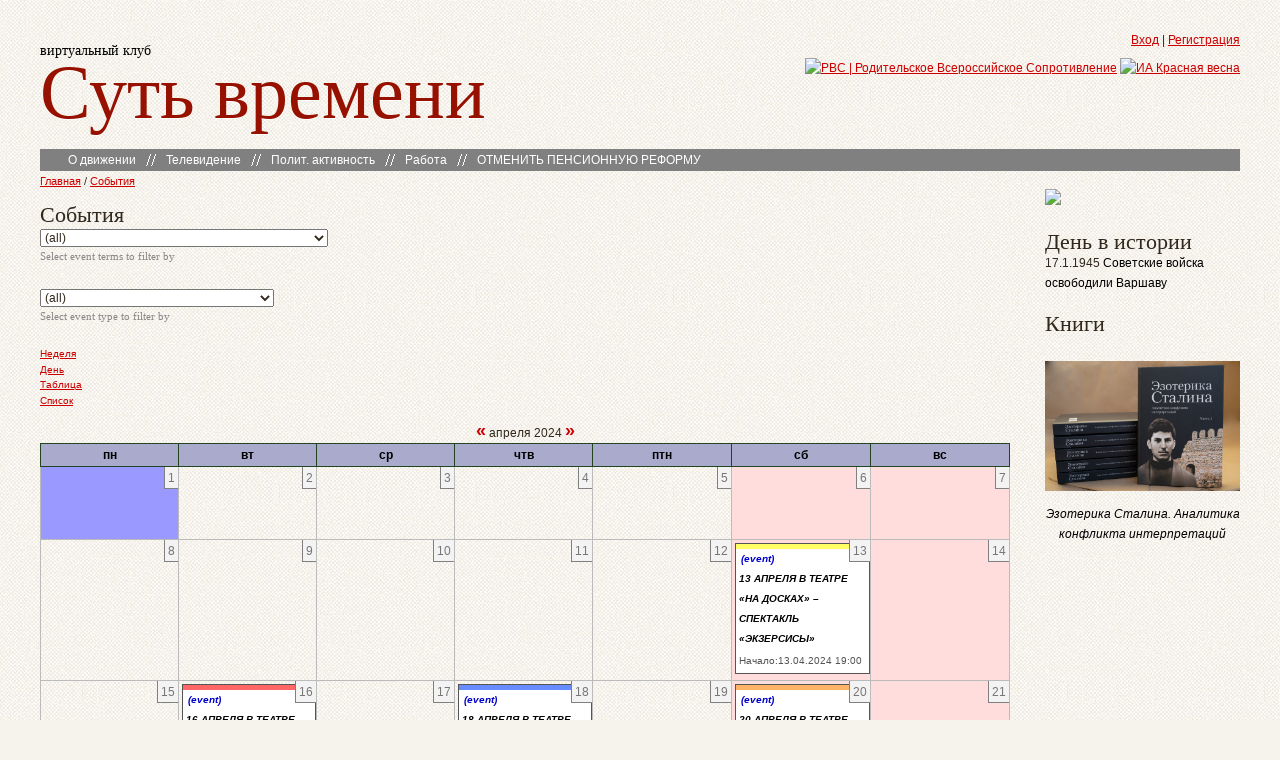

--- FILE ---
content_type: text/html; charset=utf-8
request_url: https://eot.su/event/2024/04/01/month/
body_size: 9514
content:
<!DOCTYPE html PUBLIC "-//W3C//DTD XHTML 1.0 Strict//EN" "http://www.w3.org/TR/xhtml1/DTD/xhtml1-strict.dtd">
<!--
  _____     ____     ________         _____   __    __
 / ___/    / __ \   (___  ___)       / ____\  ) )  ( (
( (__     / /  \ \      ) )         ( (___   ( (    ) )
 ) __)   ( ()  () )    ( (           \___ \   ) )  ( (
( (      ( ()  () )     ) )              ) ) ( (    ) )
 \ \___   \ \__/ /     ( (      __   ___/ /   ) \__/ (
  \____\   \____/      /__\    (__) /____/    \______/

-->
<html xmlns="http://www.w3.org/1999/xhtml" xml:lang="ru" lang="ru">
<head>
<meta http-equiv="Content-Type" content="text/html; charset=utf-8" />
	<meta name="viewport" content="width=device-width">
<meta http-equiv="Content-Type" content="text/html; charset=utf-8" />
<link rel="openid2.provider" href="https://eot.su/openid/provider" />
<link rel="openid.server" href="https://eot.su/openid/provider" />
<meta http-equiv="X-XRDS-Location" content="https://eot.su/xrds" />
<meta http-equiv="X-Yadis-Location" content="https://eot.su/xrds" />
<link rel="alternate" type="application/rss+xml" title="Events at &lt;em&gt;Суть времени&lt;/em&gt;" href="https://eot.su/event/feed" />
<link rel="shortcut icon" href="/favicon.ico" type="image/x-icon" />
<title>События | Суть времени</title>
<link type="text/css" rel="stylesheet" media="all" href="/modules/node/node.css?c" />
<link type="text/css" rel="stylesheet" media="all" href="/modules/poll/poll.css?c" />
<link type="text/css" rel="stylesheet" media="all" href="/modules/system/defaults.css?c" />
<link type="text/css" rel="stylesheet" media="all" href="/modules/system/system.css?c" />
<link type="text/css" rel="stylesheet" media="all" href="/modules/system/system-menus.css?c" />
<link type="text/css" rel="stylesheet" media="all" href="/modules/user/user.css?c" />
<link type="text/css" rel="stylesheet" media="all" href="/sites/all/modules/cck/theme/content-module.css?c" />
<link type="text/css" rel="stylesheet" media="all" href="/sites/all/modules/ckeditor/ckeditor.css?c" />
<link type="text/css" rel="stylesheet" media="all" href="/sites/all/modules/ctools/css/ctools.css?c" />
<link type="text/css" rel="stylesheet" media="all" href="/sites/all/modules/date/date.css?c" />
<link type="text/css" rel="stylesheet" media="all" href="/sites/all/libraries/jquery.ui/themes/base/jquery-ui.css?c" />
<link type="text/css" rel="stylesheet" media="all" href="/sites/all/modules/date/date_popup/themes/datepicker.css?c" />
<link type="text/css" rel="stylesheet" media="all" href="/sites/all/modules/date/date_popup/themes/jquery.timeentry.css?c" />
<link type="text/css" rel="stylesheet" media="all" href="/sites/all/modules/filefield/filefield.css?c" />
<link type="text/css" rel="stylesheet" media="all" href="/sites/all/modules/og/theme/og.css?c" />
<link type="text/css" rel="stylesheet" media="all" href="/sites/all/modules/panels/css/panels.css?c" />
<link type="text/css" rel="stylesheet" media="all" href="/sites/all/modules/quote/quote.css?c" />
<link type="text/css" rel="stylesheet" media="all" href="/sites/all/libraries/superfish/css/superfish.css?c" />
<link type="text/css" rel="stylesheet" media="all" href="/sites/all/libraries/superfish/css/superfish-vertical.css?c" />
<link type="text/css" rel="stylesheet" media="all" href="/sites/all/libraries/superfish/css/superfish-navbar.css?c" />
<link type="text/css" rel="stylesheet" media="all" href="/sites/all/modules/video_filter/video_filter.css?c" />
<link type="text/css" rel="stylesheet" media="all" href="/sites/all/modules/views/css/views.css?c" />
<link type="text/css" rel="stylesheet" media="all" href="/sites/all/modules/event/event.css?c" />
<link type="text/css" rel="stylesheet" media="all" href="/sites/all/themes/eot-2.0/style.css?c" />
<link type="text/css" rel="stylesheet" media="all" href="/sites/all/themes/eot-2.0/ui.dialog.css?c" />
<link type="text/css" rel="stylesheet" media="all" href="/sites/all/themes/eot-2.0/privatemsg-recipients-eot.css?c" />
<link type="text/css" rel="stylesheet" media="all" href="/sites/all/themes/eot-2.0/style_eot.css?c" />
<link type="text/css" rel="stylesheet" media="all" href="/sites/all/themes/eot-2.0/top-menu.css?c" />
<link type="text/css" rel="stylesheet" media="all" href="/sites/all/themes/eot-2.0/video-filter.css?c" />
<link type="text/css" rel="stylesheet" media="print" href="/sites/all/themes/eot-2.0/print.css?c" />
<!--[if lt IE 7]><link type="text/css" rel="stylesheet" media="all" href="/sites/all/themes/eot-2.0/fix-ie.css" /><![endif]-->
</head>
<body class="b-sidebar-right">
<div id="wrapper">
<div id="container" class="clear-block">

<h1 class="b-title"><span class="b-comment">виртуальный клуб</span> <a href="/" class="b-link">Суть времени</a></h1>

<div class="b-header">
    <div id="block-block-16" class="clear-block block block-block">
<div class="content"><a href="/user">Вход</a>  | <a href="/user/register">Регистрация</a>
</div>
</div><div id="block-block-23" class="clear-block block block-block">
<div class="content"><div class="top-btns">
<a href="http://rvs.su" title="Родительское Всероссийское Сопротивление | РВС" target="_blank"><img src="/sites/default/files/buttons/new/rvs.png" alt="РВС | Родительское Всероссийское Сопротивление" /></a>
<a href="http://rossaprimavera.ru" title="ИА Красная весна" target="_blank" ><img src="/sites/default/files/buttons/marsh.png" alt="ИА Красная весна" /></a>
</div></div>
</div><div id="block-superfish-1" class="clear-block block block-superfish">
<div class="content"><ul id="superfish-1" class="sf-menu primary-links sf-navbar sf-style-none sf-total-items-5 sf-parent-items-4 sf-single-items-1"><li id="menu-4258-1" class="first odd sf-item-1 sf-depth-1 sf-total-children-6 sf-parent-children-0 sf-single-children-6 menuparent"><a href="/welcome" title="" class="sf-depth-1 menuparent">О движении</a><ul><li id="menu-305-1" class="first odd sf-item-1 sf-depth-2 sf-no-children"><a href="/welcome" title="" class="sf-depth-2">Добро пожаловать!</a></li><li id="menu-901-1" class="middle even sf-item-2 sf-depth-2 sf-no-children"><a href="http://eot.su/principles" title="Принципы управления" class="sf-depth-2">Принципы управления</a></li><li id="menu-889-1" class="middle odd sf-item-3 sf-depth-2 sf-no-children"><a href="http://eot.su/manifest" title="Манифест движения «Суть времени»" class="sf-depth-2">Манифест</a></li><li id="menu-332-1" class="middle even sf-item-4 sf-depth-2 sf-no-children"><a href="/forum/rules" title="" class="sf-depth-2">Правила сайта</a></li><li id="menu-293-1" class="middle odd sf-item-5 sf-depth-2 sf-no-children"><a href="/status" title="" class="sf-depth-2">Статус eot.su</a></li><li id="menu-392-1" class="last even sf-item-6 sf-depth-2 sf-no-children"><a href="/club_news" title="" class="sf-depth-2">Новости движения</a></li></ul></li><li id="menu-4259-1" class="middle even sf-item-2 sf-depth-1 sf-total-children-5 sf-parent-children-0 sf-single-children-5 menuparent"><a href="/news-term/peredacha-smysl-igry" title="" class="sf-depth-1 menuparent">Телевидение</a><ul><li id="menu-12839-1" class="first odd sf-item-1 sf-depth-2 sf-no-children"><a href="/news-term/izmena-pod-krasnoi-maskoi" title="" class="sf-depth-2">«Измена под красной маской»</a></li><li id="menu-2639-1" class="middle even sf-item-2 sf-depth-2 sf-no-children"><a href="/news-term/peredacha-smysl-igry" title="" class="sf-depth-2">«Смысл игры»</a></li><li id="menu-4260-1" class="middle odd sf-item-3 sf-depth-2 sf-no-children"><a href="/essence_of_time" title="" class="sf-depth-2">«Суть времени»</a></li><li id="menu-4261-1" class="middle even sf-item-4 sf-depth-2 sf-no-children"><a href="/taxonomy/term/625" title="" class="sf-depth-2">«Школа сути»</a></li><li id="menu-3896-1" class="last odd sf-item-5 sf-depth-2 sf-no-children"><a href="/tv_programmes" title="Иные передачи и архив" class="sf-depth-2">Остальное</a></li></ul></li><li id="menu-3916-1" class="middle odd sf-item-3 sf-depth-1 sf-total-children-2 sf-parent-children-0 sf-single-children-2 menuparent"><a href="/politics" title="Политическая активность." class="sf-depth-1 menuparent">Полит. активность</a><ul><li id="menu-4719-1" class="first odd sf-item-1 sf-depth-2 sf-no-children"><a href="/politics" title="" class="sf-depth-2">Полит. акции</a></li><li id="menu-2112-1" class="last even sf-item-2 sf-depth-2 sf-no-children"><a href="http://eot.su/kongress" title="" class="sf-depth-2">Народный конгресс</a></li></ul></li><li id="menu-4262-1" class="middle even sf-item-4 sf-depth-1 sf-total-children-4 sf-parent-children-0 sf-single-children-4 menuparent"><a href="/specprojects" title="" class="sf-depth-1 menuparent">Работа</a><ul><li id="menu-3915-1" class="first odd sf-item-1 sf-depth-2 sf-no-children"><a href="/specprojects" title="Спецпроекты" class="sf-depth-2">Спецпроекты</a></li><li id="menu-334-1" class="middle even sf-item-2 sf-depth-2 sf-no-children"><a href="/list" title="Список рекомендуемой литературы" class="sf-depth-2">Список литературы</a></li><li id="menu-9311-1" class="middle odd sf-item-3 sf-depth-2 sf-no-children"><a href="/node/17860" title="Список рекомендованных фильмов" class="sf-depth-2">Список фильмов</a></li><li id="menu-374-1" class="last even sf-item-4 sf-depth-2 sf-no-children"><a href="http://axio.eot.su/index.html" title="АКСИО-1. Результаты опроса" class="sf-depth-2">АКСИО — отчёт</a></li></ul></li><li id="menu-12798-1" class="last odd sf-item-5 sf-depth-1 sf-no-children"><a href="https://pensii.eot.su" title="ОТМЕНИТЬ ПЕНСИОННУЮ РЕФОРМУ" class="sf-depth-1">ОТМЕНИТЬ ПЕНСИОННУЮ РЕФОРМУ</a></li></ul></div>
</div></div>


<div class="b-column b-center"><div class="b-center__wrapper">
  <div class="b-breadcrumbs"><a href="/">Главная</a> / <a href="/event">События</a></div>      <h2>События</h2>          <div class="clear-block">
	<!-- fixed by IKE @ Wed Nov 11 07:11:25 MSK 2015 -->
    <div class="event-filter-control"><form action="/event/2024/04/01/month/"  accept-charset="UTF-8" method="post" id="event-taxonomy-filter-form">
<div><div class="form-item" id="edit-event-term-select-wrapper">
 <select name="event_term_select" onchange="this.form.submit()" class="form-select" id="edit-event-term-select" ><option value="all">(all)</option><option value="666">Регион ячейки - ВКСВ</option><option value="667">Регион ячейки - СССР</option><option value="669">Регион ячейки - Россия</option><option value="683">Регион ячейки - Адыгея респ.</option><option value="685">Регион ячейки - Алтай респ.</option><option value="684">Регион ячейки - Башкирия респ.</option><option value="682">Регион ячейки - Бурятия респ.</option><option value="686">Регион ячейки - Дагестан респ.</option><option value="687">Регион ячейки - Ингушетия респ.</option><option value="688">Регион ячейки - Кабардино-Балкария респ.</option><option value="689">Регион ячейки - Калмыкия респ.</option><option value="690">Регион ячейки - Карачаево-Черкесия респ.</option><option value="691">Регион ячейки - Карелия респ.</option><option value="692">Регион ячейки - Коми респ.</option><option value="693">Регион ячейки - Марий Эл респ.</option><option value="694">Регион ячейки - Мордовия респ.</option><option value="695">Регион ячейки - Саха (Якутия) респ.</option><option value="696">Регион ячейки - Северная Осетия респ.</option><option value="697">Регион ячейки - Татарстан респ.</option><option value="698">Регион ячейки - Тува респ.</option><option value="699">Регион ячейки - Удмуртия респ.</option><option value="700">Регион ячейки - Хакасия респ.</option><option value="701">Регион ячейки - Чечня респ.</option><option value="702">Регион ячейки - Чувашия респ.</option><option value="703">Регион ячейки - Алтайский кр.</option><option value="745">Регион ячейки - Забайкалье кр.</option><option value="720">Регион ячейки - Камчатка кр.</option><option value="704">Регион ячейки - Краснодарский кр.</option><option value="705">Регион ячейки - Красноярский кр.</option><option value="675">Регион ячейки - Пермский кр.</option><option value="706">Регион ячейки - Приморский кр.</option><option value="707">Регион ячейки - Ставропольский кр.</option><option value="708">Регион ячейки - Хабаровский кр.</option><option value="709">Регион ячейки - Амурская обл.</option><option value="710">Регион ячейки - Архангельская обл.</option><option value="711">Регион ячейки - Астраханская обл.</option><option value="712">Регион ячейки - Белгородская обл.</option><option value="674">Регион ячейки - Брянская обл.</option><option value="713">Регион ячейки - Владимирская обл.</option><option value="714">Регион ячейки - Волгоградская обл.</option><option value="715">Регион ячейки - Вологодская обл.</option><option value="716">Регион ячейки - Воронежская обл.</option><option value="717">Регион ячейки - Ивановская обл.</option><option value="718">Регион ячейки - Иркутская обл.</option><option value="680">Регион ячейки - Калининградская обл.</option><option value="719">Регион ячейки - Калужская обл.</option><option value="721">Регион ячейки - Кемеровская обл.</option><option value="722">Регион ячейки - Кировская обл.</option><option value="723">Регион ячейки - Костромская обл.</option><option value="724">Регион ячейки - Курганская обл.</option><option value="725">Регион ячейки - Курская обл.</option><option value="726">Регион ячейки - Липецкая обл.</option><option value="727">Регион ячейки - Магаданская обл.</option><option value="728">Регион ячейки - Мурманская обл.</option><option value="677">Регион ячейки - Нижегородская обл.</option><option value="729">Регион ячейки - Новгородская обл.</option><option value="678">Регион ячейки - Новосибирская обл.</option><option value="730">Регион ячейки - Омская обл.</option><option value="731">Регион ячейки - Оренбургская обл.</option><option value="732">Регион ячейки - Орловская обл.</option><option value="733">Регион ячейки - Пензенская обл.</option><option value="734">Регион ячейки - Псковская обл.</option><option value="679">Регион ячейки - Ростовская обл.</option><option value="2286">Регион ячейки - Ростов-на-Дону</option><option value="2287">Регион ячейки - Таганрог</option><option value="2288">Регион ячейки - Ростовская обл. - остальное</option><option value="735">Регион ячейки - Рязанская обл.</option><option value="676">Регион ячейки - Самарская обл.</option><option value="2181">Регион ячейки - Самара</option><option value="2180">Регион ячейки - Тольятти</option><option value="2182">Регион ячейки - Самарская обл. - остальное</option><option value="681">Регион ячейки - Саратовская обл.</option><option value="736">Регион ячейки - Сахалинская обл.</option><option value="737">Регион ячейки - Свердловская обл.</option><option value="1955">Регион ячейки - Севастополь</option><option value="1956">Регион ячейки - Симферополь</option><option value="738">Регион ячейки - Смоленская обл.</option><option value="739">Регион ячейки - Тамбовская обл.</option><option value="740">Регион ячейки - Тверская обл.</option><option value="752">Регион ячейки - Томская обл.</option><option value="741">Регион ячейки - Тульская обл.</option><option value="742">Регион ячейки - Тюменская обл.</option><option value="743">Регион ячейки - Ульяновская обл.</option><option value="744">Регион ячейки - Челябинская обл.</option><option value="2267">Регион ячейки - Челябинск</option><option value="2268">Регион ячейки - Миасс</option><option value="2269">Регион ячейки - Челябинская обл. - остальное</option><option value="746">Регион ячейки - Ярославская обл.</option><option value="753">Регион ячейки - Санкт-Петербург и Лен. обл.</option><option value="754">Регион ячейки - Санкт-Петербург</option><option value="1973">Регион ячейки - СПб-Восток</option><option value="1972">Регион ячейки - СПб-Запад</option><option value="1970">Регион ячейки - СПб-Север</option><option value="1974">Регион ячейки - СПб-Центр</option><option value="1971">Регион ячейки - СПб-Юг</option><option value="1975">Регион ячейки - Нева</option><option value="755">Регион ячейки - Ленинградская обл.</option><option value="756">Регион ячейки - Москва и обл.</option><option value="757">Регион ячейки - Москва</option><option value="762">Регион ячейки - ВАО</option><option value="766">Регион ячейки - ЗАО</option><option value="768">Регион ячейки - Зеленоград</option><option value="759">Регион ячейки - САО</option><option value="769">Регион ячейки - СВ МГУ</option><option value="761">Регион ячейки - СВАО</option><option value="767">Регион ячейки - СЗАО</option><option value="760">Регион ячейки - ЦАО</option><option value="764">Регион ячейки - ЮАО</option><option value="763">Регион ячейки - ЮВАО</option><option value="765">Регион ячейки - ЮЗАО</option><option value="758">Регион ячейки - Московская обл.</option><option value="774">Регион ячейки - Белорусское напр.</option><option value="777">Регион ячейки - Горьковское напр.</option><option value="770">Регион ячейки - Дмитровское напр.</option><option value="779">Регион ячейки - Казанское-1 напр. (Жуковский)</option><option value="1962">Регион ячейки - Казанское-2 напр. (Коломна)</option><option value="773">Регион ячейки - Калужское напр.</option><option value="772">Регион ячейки - Курское-1 напр. (Подольск)</option><option value="1165">Регион ячейки - Курское-2 напр. (Протвино)</option><option value="778">Регион ячейки - Ленинградское напр.</option><option value="775">Регион ячейки - Павелецкое напр.</option><option value="776">Регион ячейки - Рижское напр.</option><option value="771">Регион ячейки - Ярославское напр.</option><option value="747">Регион ячейки - Еврейская АО</option><option value="748">Регион ячейки - Ненецкий АО</option><option value="749">Регион ячейки - Ханты-Мансийский АО</option><option value="750">Регион ячейки - Чукотский АО</option><option value="751">Регион ячейки - Ямало-Ненецкий АО</option><option value="670">Регион ячейки - Украина</option><option value="1943">Регион ячейки - Днепропетровская обл.</option><option value="1944">Регион ячейки - Донецкая обл.</option><option value="1945">Регион ячейки - Житомирская обл.</option><option value="1946">Регион ячейки - Запорожская обл.</option><option value="1947">Регион ячейки - Киев и область.</option><option value="1948">Регион ячейки - Кировоградская обл.</option><option value="1949">Регион ячейки - Луганская обл.</option><option value="1950">Регион ячейки - Николаевская обл.</option><option value="1951">Регион ячейки - Одесская обл.</option><option value="1952">Регион ячейки - Сумская обл.</option><option value="1953">Регион ячейки - Харьковская обл.</option><option value="1954">Регион ячейки - Херсонская обл.</option><option value="1957">Регион ячейки - другое</option><option value="671">Регион ячейки - Белоруссия</option><option value="1923">Регион ячейки - Узбекистан</option><option value="672">Регион ячейки - Казахстан</option><option value="1924">Регион ячейки - Грузия</option><option value="1925">Регион ячейки - Азербайджан</option><option value="1926">Регион ячейки - Литва</option><option value="673">Регион ячейки - Молдавия</option><option value="1928">Регион ячейки - Латвия</option><option value="1927">Регион ячейки - Киргизия</option><option value="1929">Регион ячейки - Таджикистан</option><option value="1931">Регион ячейки - Туркмения</option><option value="1930">Регион ячейки - Армения</option><option value="1932">Регион ячейки - Эстония</option><option value="1934">Регион ячейки - Абхазия</option><option value="1935">Регион ячейки - Южная Осетия</option><option value="1961">Регион ячейки - Приднестровье</option><option value="668">Регион ячейки - остальной мир</option><option value="1937">Регион ячейки - Австрия</option><option value="1936">Регион ячейки - Бельгия</option><option value="1942">Регион ячейки - Великобритания</option><option value="1921">Регион ячейки - Германия</option><option value="1938">Регион ячейки - Дания</option><option value="1939">Регион ячейки - Израиль</option><option value="1960">Регион ячейки - Канада</option><option value="1940">Регион ячейки - Финляндия</option><option value="1920">Регион ячейки - Франция</option><option value="1941">Регион ячейки - Швеция</option><option value="1922">Регион ячейки - Остальные страны</option></select>
 <div class="description">Select event terms to filter by</div>
</div>
<input type="hidden" name="form_build_id" id="form-HB1sGx1OUImNpwGVznmTo-HR4C5iFS_15ClcLsnGXVI" value="form-HB1sGx1OUImNpwGVznmTo-HR4C5iFS_15ClcLsnGXVI"  />
<input type="hidden" name="form_id" id="edit-event-taxonomy-filter-form" value="event_taxonomy_filter_form"  />

</div></form>
</div><div class="event-filter-control"><form action="/event/2024/04/01/month/"  accept-charset="UTF-8" method="post" id="event-type-filter-form">
<div><div class="form-item" id="edit-event-type-select-wrapper">
 <select name="event_type_select" onchange="this.form.submit()" class="form-select" id="edit-event-type-select" ><option value="all">(all)</option><option value="event">Event</option><option value="reg_event">Региональное событие (в календарь)</option></select>
 <div class="description">Select event type to filter by</div>
</div>
<input type="hidden" name="form_build_id" id="form-G5ZwhmuN_BwTzH36BH4n7rfgZnqEWboq7y7El9t3QKc" value="form-G5ZwhmuN_BwTzH36BH4n7rfgZnqEWboq7y7El9t3QKc"  />
<input type="hidden" name="form_id" id="edit-event-type-filter-form" value="event_type_filter_form"  />

</div></form>
</div><ul class="links"><li class="event_week first"><a href="/event/2024/04/01/week/" title="Week view">Неделя</a></li>
<li class="event_day"><a href="/event/2024/04/01/day/" title="Day view">День</a></li>
<li class="event_table"><a href="/event/2024/04/01/table/" title="Table view">Таблица</a></li>
<li class="event_list last"><a href="/event/2024/04/01/list/" title="List view">Список</a></li>
</ul><div class="event-calendar"><div class="month-view"><table class="sticky-enabled">
<caption><span class="prev"><a href="/event/2024/03/01/month/all/all/1">«</a></span>  апреля 2024 <span class="next"><a href="/event/2024/05/01/month/all/all/1">»</a></span></caption>
 <thead><tr><th class="mon">пн</th><th class="tue">вт</th><th class="wed">ср</th><th class="thu">чтв</th><th class="fri">птн</th><th class="sat">сб</th><th class="sun">вс</th> </tr></thead>
<tbody>
 <tr class="odd"><td class="mon day-01 selected"><div class="day">1</div>
<div class="event-empty"></div>
</td><td class="tue day-02"><div class="day">2</div>
<div class="event-empty"></div>
</td><td class="wed day-03"><div class="day">3</div>
<div class="event-empty"></div>
</td><td class="thu day-04"><div class="day">4</div>
<div class="event-empty"></div>
</td><td class="fri day-05"><div class="day">5</div>
<div class="event-empty"></div>
</td><td class="sat day-06"><div class="day">6</div>
<div class="event-empty"></div>
</td><td class="sun day-07"><div class="day">7</div>
<div class="event-empty"></div>
</td> </tr>
 <tr class="even"><td class="mon day-08"><div class="day">8</div>
<div class="event-empty"></div>
</td><td class="tue day-09"><div class="day">9</div>
<div class="event-empty"></div>
</td><td class="wed day-10"><div class="day">10</div>
<div class="event-empty"></div>
</td><td class="thu day-11"><div class="day">11</div>
<div class="event-empty"></div>
</td><td class="fri day-12"><div class="day">12</div>
<div class="event-empty"></div>
</td><td class="sat day-13"><div class="day">13</div>
<div class="event monthview vevent">
  <div class="stripe-1"></div>
      <div class="type"> <a href="/event/2024/04/13/month/event" title="limit view to events of this type">(event)</a> </div>
    <div class="title summary"><a href="/node/24073" title="view this event">13 АПРЕЛЯ В ТЕАТРЕ «НА ДОСКАХ» – СПЕКТАКЛЬ «ЭКЗЕРСИСЫ»</a></div>
      <div class="start dtstart" title="2024-04-13T16:00:00Z">Начало:13.04.2024 19:00</div>
        <div class="links"></div>
</div>
</td><td class="sun day-14"><div class="day">14</div>
<div class="event-empty"></div>
</td> </tr>
 <tr class="odd"><td class="mon day-15"><div class="day">15</div>
<div class="event-empty"></div>
</td><td class="tue day-16"><div class="day">16</div>
<div class="event monthview vevent">
  <div class="stripe-2"></div>
      <div class="type"> <a href="/event/2024/04/16/month/event" title="limit view to events of this type">(event)</a> </div>
    <div class="title summary"><a href="/node/24074" title="view this event">16 АПРЕЛЯ В ТЕАТРЕ «НА ДОСКАХ» – СПЕКТАКЛЬ «ПАСТЫРЬ»</a></div>
      <div class="start dtstart" title="2024-04-16T16:00:00Z">Начало:16.04.2024 19:00</div>
        <div class="links"></div>
</div>
</td><td class="wed day-17"><div class="day">17</div>
<div class="event-empty"></div>
</td><td class="thu day-18"><div class="day">18</div>
<div class="event monthview vevent">
  <div class="stripe-3"></div>
      <div class="type"> <a href="/event/2024/04/18/month/event" title="limit view to events of this type">(event)</a> </div>
    <div class="title summary"><a href="/node/24075" title="view this event">18 АПРЕЛЯ В ТЕАТРЕ «НА ДОСКАХ» – СПЕКТАКЛЬ «Я!»</a></div>
      <div class="start dtstart" title="2024-04-18T16:00:00Z">Начало:18.04.2024 19:00</div>
        <div class="links"></div>
</div>
</td><td class="fri day-19"><div class="day">19</div>
<div class="event-empty"></div>
</td><td class="sat day-20"><div class="day">20</div>
<div class="event monthview vevent">
  <div class="stripe-4"></div>
      <div class="type"> <a href="/event/2024/04/20/month/event" title="limit view to events of this type">(event)</a> </div>
    <div class="title summary"><a href="/node/24076" title="view this event">20 АПРЕЛЯ В ТЕАТРЕ «НА ДОСКАХ» – СПЕКТАКЛЬ «ЗЁРНА»</a></div>
      <div class="start dtstart" title="2024-04-20T16:00:00Z">Начало:20.04.2024 19:00</div>
        <div class="links"></div>
</div>
</td><td class="sun day-21"><div class="day">21</div>
<div class="event-empty"></div>
</td> </tr>
 <tr class="even"><td class="mon day-22"><div class="day">22</div>
<div class="event-empty"></div>
</td><td class="tue day-23"><div class="day">23</div>
<div class="event monthview vevent">
  <div class="stripe-5"></div>
      <div class="type"> <a href="/event/2024/04/23/month/event" title="limit view to events of this type">(event)</a> </div>
    <div class="title summary"><a href="/node/24077" title="view this event">23 АПРЕЛЯ В ТЕАТРЕ «НА ДОСКАХ» — СПЕКТАКЛЬ «СТРАСТИ ПО ЛЮБВИ»</a></div>
      <div class="start dtstart" title="2024-04-23T16:00:00Z">Начало:23.04.2024 19:00</div>
        <div class="links"></div>
</div>
</td><td class="wed day-24"><div class="day">24</div>
<div class="event-empty"></div>
</td><td class="thu day-25"><div class="day">25</div>
<div class="event-empty"></div>
</td><td class="fri day-26"><div class="day">26</div>
<div class="event monthview vevent">
  <div class="stripe-6"></div>
      <div class="type"> <a href="/event/2024/04/26/month/event" title="limit view to events of this type">(event)</a> </div>
    <div class="title summary"><a href="/node/24078" title="view this event">26 АПРЕЛЯ В ТЕАТРЕ «НА ДОСКАХ» — СПЕКТАКЛЬ «ЛОГОС»</a></div>
      <div class="start dtstart" title="2024-04-26T16:00:00Z">Начало:26.04.2024 19:00</div>
        <div class="links"></div>
</div>
</td><td class="sat day-27"><div class="day">27</div>
<div class="event monthview vevent">
  <div class="stripe-7"></div>
      <div class="type"> <a href="/event/2024/04/27/month/event" title="limit view to events of this type">(event)</a> </div>
    <div class="title summary"><a href="/node/24079" title="view this event">27 АПРЕЛЯ В ТЕАТРЕ «НА ДОСКАХ» – СПЕКТАКЛЬ «Я!»</a></div>
      <div class="start dtstart" title="2024-04-27T16:00:00Z">Начало:27.04.2024 19:00</div>
        <div class="links"></div>
</div>
</td><td class="sun day-28"><div class="day">28</div>
<div class="event-empty"></div>
</td> </tr>
 <tr class="odd"><td class="mon day-29"><div class="day">29</div>
<div class="event-empty"></div>
</td><td class="tue day-30"><div class="day">30</div>
<div class="event-empty"></div>
</td><td class="pad"></td><td class="pad"></td><td class="pad"></td><td class="pad"></td><td class="pad"></td> </tr>
</tbody>
</table>
</div></div>
<div class="ical-link"><a href="https://eot.su/event/2024/04/01/ical/all/all/30" title="Добавить этот календарь в ваш iCalendar"><img src="/sites/all/modules/event/images/ical16x16.gif" alt="Add to iCalendar" /></a></div>      </div>
  <a href="https://eot.su/event/feed" class="feed-icon"><img src="/misc/feed.png" alt="Ленты новостей" title="Events at &lt;em&gt;Суть времени&lt;/em&gt;" width="16" height="16" /></a> <div class="b-footer"><br />
<div id="block-block-4" class="clear-block block block-block">
<div class="content"><div class="fcleaner"></div>
<!-- <span style="font-size:11px;">Контакты пресс-службы. тел: +79154742254, e-mail: press@eot.su<br />Телефон горячей линии: 8-800-100-97-24</span> --><!-- <span style="font-size:11px;">Контакты пресс-службы. тел: +79154742254, e-mail: press@eot.su<br />Телефон горячей линии: 8-800-100-97-24</span> --><p>
<span style="font-size:11px;">Контакты пресс-службы. тел: +7(930)387-92-08, e-mail: press@eot.su<br />Телефон горячей линии: 8&nbsp;800&nbsp;100-97-24</span></p>
</div>
</div><div id="block-block-1" class="clear-block block block-block">
<div class="content"><!-- HotLog -->
<script type="text/javascript" language="javascript">
hotlog_js="1.0"; hotlog_r=""+Math.random()+"&s=2180981&im=43&r="+
escape(document.referrer)+"&pg="+escape(window.location.href);
</script>
<script type="text/javascript" language="javascript1.1">
hotlog_js="1.1"; hotlog_r+="&j="+(navigator.javaEnabled()?"Y":"N");
</script>
<script type="text/javascript" language="javascript1.2">
hotlog_js="1.2"; hotlog_r+="&wh="+screen.width+"x"+screen.height+"&px="+
(((navigator.appName.substring(0,3)=="Mic"))?screen.colorDepth:screen.pixelDepth);
</script>
<script type="text/javascript" language="javascript1.3">
hotlog_js="1.3";
</script>
<script type="text/javascript" language="javascript">
hotlog_r+="&js="+hotlog_js;
document.write('<a href="http://click.hotlog.ru/?2180981" target="_blank"><img '+
'src="//hit10.hotlog.ru/cgi-bin/hotlog/count?'+
hotlog_r+'" border="0" width="88" height="31" title="" alt="HotLog"><\/a>');
</script>
<noscript>
<a href="http://click.hotlog.ru/?2180981" target="_blank"><img
src="//hit10.hotlog.ru/cgi-bin/hotlog/count?s=2180981&im=43" border="0"
width="88" height="31" title="" alt="HotLog"></a>
</noscript>
<!-- /HotLog -->
<!-- Yandex.Metrika counter -->
<script type="text/javascript">
(function (d, w, c) {
    (w[c] = w[c] || []).push(function() {
        try {
            w.yaCounter16069954 = new Ya.Metrika({id:16069954, enableAll: true});
        } catch(e) {}
    });
    
    var n = d.getElementsByTagName("script")[0],
        s = d.createElement("script"),
        f = function () { n.parentNode.insertBefore(s, n); };
    s.type = "text/javascript";
    s.async = true;
    s.src = (d.location.protocol == "https:" ? "https:" : "http:") + "//mc.yandex.ru/metrika/watch.js";

    if (w.opera == "[object Opera]") {
        d.addEventListener("DOMContentLoaded", f);
    } else { f(); }
})(document, window, "yandex_metrika_callbacks");
</script>
<noscript><div><img src="//mc.yandex.ru/watch/16069954" style="position:absolute; left:-9999px;" alt="" /></div></noscript>
<!-- /Yandex.Metrika counter --></div>
</div></div>
</div></div>

<div class="b-column b-sidebar b-sidebar-right">
    <div id="block-block-26" class="clear-block block block-block">
<div class="content"><div class="btn-nadoskah3">
<a href="http://na-doskah.ru/" target="_blank" title="Театр на Досках" rel="nofollow"><img src="/sites/default/files/buttons/new/nadoskah3.png"/></a>

</div></div>
</div><div id="block-block-28" class="clear-block block block-block">
<div class="content"><!-- <center>
<a href="/node/22776"><img src="/sites/default/files/nd-ia.jpg" style="max-width:100%"></a>
<p><a href="/node/22776">15 МАЯ В ТЕАТРЕ<br/>«НА&nbsp;ДОСКАХ»&nbsp;–&nbsp;СПЕКТАКЛЬ<br />«Я!»</a></p>
</center>
-->
<!--
<center>
<a href="/node/22777"><img src="/sites/default/files/photo5307739267960776704_0.jpg" style="max-width:100%"></a>
<p><a href="/node/22777">19 МАЯ В ТЕАТРЕ<br/>«НА&nbsp;ДОСКАХ»&nbsp;–&nbsp;СПЕКТАКЛЬ<br />«СТЕНОГРАММА»</a></p>
</center>
-->

<!--
<center>
<a href="/node/22759"><img src="https://eot.su/sites/default/files/074_afisha_kto_slyshit_A2.jpg" style="max-width:100%"></a>
<p><a href="/node/22759">21 АПРЕЛЯ В ТЕАТРЕ<br/>«НА&nbsp;ДОСКАХ»&nbsp;–&nbsp;СПЕКТАКЛЬ<br />
«КТО&nbsp;СЛЫШИТ&nbsp;ПРОЛИТУЮ&nbsp;КРОВЬ»</a></p>
</center> 
-->
<!--
<center>
<a href="http://na-doskah.ru/repertoire/zhdu-lyubvi"><img src="http://na-doskah.ru/sites/default/files/nd-zhdu.jpg" style="max-width:100%"></a>
<p><a href="http://na-doskah.ru/repertoire/zhdu-lyubvi">3 МАРТА В ТЕАТРЕ<br/>«НА&nbsp;ДОСКАХ»&nbsp;–&nbsp;СПЕКТАКЛЬ<br />
«ЖДУ&nbsp;ЛЮБВИ»</a></p>
</center>
-->
<!--
<center>
<a href="/node/22735"><img src="http://na-doskah.ru/sites/default/files/nd-ekzersisi.png" style="max-width:100%"></a>
<p><a href="/node/22735">24 МАРТА В ТЕАТРЕ<br/>«НА&nbsp;ДОСКАХ»&nbsp;–&nbsp;СПЕКТАКЛЬ<br />
«ЭКЗЕРСИСЫ»</a></p>
</center> -->

<!-- <center>
<a href="/node/22745"><img src="http://na-doskah.ru/sites/default/files/nd-boi.jpg" style="max-width:100%"></a>
<p><a href="/node/22745">14 АПРЕЛЯ В ТЕАТРЕ<br/>«НА&nbsp;ДОСКАХ»&nbsp;–&nbsp;СПЕКТАКЛЬ<br />
«БОЙ»</a></p>
</center> --></div>
</div><div id="block-views-history_day_view-block_1" class="clear-block block block-views">
<h2>День в истории</h2>
<div class="content"><div class="view view-history-day-view view-id-history_day_view view-display-id-block_1 view-dom-id-1">
    
  
  
      <div class="view-content">
        <div class="views-row views-row-1 views-row-odd views-row-first views-row-last">
      
  <div class="views-field-nothing">
                <span class="field-content">17.1.1945 <a href="/historyday/1/17/10671">Советские войска освободили Варшаву</a></span>
  </div>
  </div>
    </div>
  
  
  
  
  
  
</div> </div>
</div><div id="block-block-24" class="clear-block block block-block">
<div class="content"><div class="books-side">

<h2>Книги</h2>
<!--
<div class="book-card">
<a href="https://www.ozon.ru/product/ezoterika-stalina-analitika-konflikta-interpretatsiy-kollektivnaya-monografiyapod-redaktsiey-s-1611299498/" target="_blank"><img src="/sites/default/files/buttons/new/ukr.png" alt="Украинство"/></a>
<p><a href="https://www.knigi.ecc.ru/product/ezoterika-stalina-analitika-konflikta-interpretatsiy-kollektivnaya-monografiyapod-redaktsiey-s-e-kurginyana-chast-i" target="_blank">Эзотерика Сталина. Аналитика конфликта интерпретаций. Коллективная монография под редакцией С. Е. Кургиняна. Часть I</a></p>
</div> -->
<!--
<div class="book-card">
<a href="https://books.rossaprimavera.ru/tetrad1" target="_blank"><img src="/sites/default/files/buttons/new/book_hist.png" alt="Исторические тетради"/></a>
<p><a href="https://books.rossaprimavera.ru/tetrad1" target="_blank">Исторические тетради</a></p>
</div>
-->

<!-- <div class="book-card">
<a href="https://books.rossaprimavera.ru/tetrad2" target="_blank"><img src="http://books.rossaprimavera.ru/uploads/book/cover2/50/thumb_360x_tetrad_2___cover___v1_0_web.png" alt=""/></a>
<p><a href="https://books.rossaprimavera.ru/tetrad2" target="_blank">От Февраля до Октября: путь в пропасть или в светлое будущее?</a></p>
</div> -->
<!--
<div class="book-card">
<a href="https://knigi.ecc.ru/product/tetrad3" target="_blank"><img src="https://books.rossaprimavera.ru/uploads/book/cover2/52/thumb_360x_it_3.png" alt=""/></a>
<p><a href="https://knigi.ecc.ru/product/tetrad3" target="_blank">Была ли Россия начала ХХ века «Россией на взлете»?</a></p>
</div> -->



<div class="book-card">
<a href="https://www.ozon.ru/product/ezoterika-stalina-analitika-konflikta-interpretatsiy-kollektivnaya-monografiyapod-redaktsiey-s-1611299498/" target="_blank"><img src="https://static.insales-cdn.com/files/1/2974/35376030/original/photo_2024-06-22_11-59-26.jpg" alt=""/></a>
<p><a href="https://www.ozon.ru/product/ezoterika-stalina-analitika-konflikta-interpretatsiy-kollektivnaya-monografiyapod-redaktsiey-s-1611299498/" target="_blank">Эзотерика Сталина. Аналитика конфликта интерпретаций</a></p>
</div>


</div></div>
</div></div>

</div>
</div>
<!-- *** SCRIPTS *** -->
<script type="text/javascript" src="/sites/all/modules/jquery_update/replace/jquery.min.js?c"></script>
<script type="text/javascript" src="/misc/drupal.js?c"></script>
<script type="text/javascript" src="/sites/default/files/languages/ru_802f45d3d631d58d53911bb7a3d602da.js?c"></script>
<script type="text/javascript" src="/sites/all/modules/og/og.js?c"></script>
<script type="text/javascript" src="/sites/all/modules/panels/js/panels.js?c"></script>
<script type="text/javascript" src="/sites/all/libraries/superfish/jquery.hoverIntent.minified.js?c"></script>
<script type="text/javascript" src="/sites/all/libraries/superfish/jquery.bgiframe.min.js?c"></script>
<script type="text/javascript" src="/sites/all/libraries/superfish/superfish.js?c"></script>
<script type="text/javascript" src="/sites/all/libraries/superfish/supersubs.js?c"></script>
<script type="text/javascript" src="/sites/all/libraries/superfish/supposition.js?c"></script>
<script type="text/javascript" src="/sites/all/libraries/superfish/sftouchscreen.js?c"></script>
<script type="text/javascript" src="/misc/tableheader.js?c"></script>
<script type="text/javascript">
<!--//--><![CDATA[//><!--
jQuery.extend(Drupal.settings, { "basePath": "/", "CToolsUrlIsAjaxTrusted": { "/event/2024/04/01/month/": [ true, true ] } });
//--><!]]>
</script>
<script type="text/javascript">
<!--//--><![CDATA[//><!--
jQuery(function(){
jQuery('#superfish-1').supersubs({minWidth: 12, maxWidth: 27, extraWidth: 1}).superfish({
pathClass: 'active-trail',
delay: 750,
animation: {opacity:'show'},
speed: 'fast',
autoArrows: false,
dropShadows: true});
});
//--><!]]>
</script>

<script type="text/javascript">var _gaq = _gaq || [];_gaq.push(['_setAccount', 'UA-22067146-1']);_gaq.push(['_trackPageview']);(function() {var ga = document.createElement('script'); ga.type = 'text/javascript'; ga.async = true;ga.src = ('https:' == document.location.protocol ? 'https://ssl' : 'http://www') + '.google-analytics.com/ga.js';var s = document.getElementsByTagName('script')[0]; s.parentNode.insertBefore(ga, s);})();</script>
<div style="display:none;"><script type="text/javascript">(function(w, c) { (w[c] = w[c] || []).push(function() { try { w.yaCounter5091808 = new Ya.Metrika(5091808); yaCounter5091808.clickmap(true); yaCounter5091808.trackLinks(true); } catch(e) { } }); })(window, 'yandex_metrika_callbacks');</script></div><script src="//mc.yandex.ru/metrika/watch.js" type="text/javascript" defer="defer"></script><noscript><div style="position:absolute"><img src="//mc.yandex.ru/watch/5091808" alt="" /></div></noscript>

<script type="text/javascript">
    $(".b-footer").prev().css("min-height", "600px");
</scritp>
</body>
</html>


--- FILE ---
content_type: application/x-javascript; charset=utf-8
request_url: https://eot.su/sites/all/libraries/superfish/sftouchscreen.js?c
body_size: 691
content:
/*
 * sf-Touchscreen v1.0b - Provides touchscreen compatibility for the jQuery Superfish plugin.
 *
 * Developer's note:
 * Built as a part of the Superfish project for Drupal (http://drupal.org/project/superfish) 
 * Found any bug? have any cool ideas? contact me right away! http://drupal.org/user/619294/contact
 *
 * jQuery version: 1.3.x or higher.
 *
 * Dual licensed under the MIT and GPL licenses:
 *  http://www.opensource.org/licenses/mit-license.php
 *  http://www.gnu.org/licenses/gpl.html
 */

(function($){
  $.fn.sftouchscreen = function() {
    // Return original object to support chaining.
    return this.each( function() {
      // Select hyperlinks from parent menu items.
      $(this).find('li > ul').closest('li').children('a').each( function() {
        var $item = $(this);
        // No .toggle() here as it's not possible to reset it.
        $item.click( function(event){
          // Already clicked? proceed to the URI.
          if ($item.hasClass('sf-clicked')) {
            var $uri = $item.attr('href');
            window.location = $uri;
          }
          else {
            event.preventDefault();
            $item.addClass('sf-clicked');
          }
        }).closest('li').mouseleave( function(){
          // So, we reset everything.
          $item.removeClass('sf-clicked');
        });
      });
    });
  };
})(jQuery);